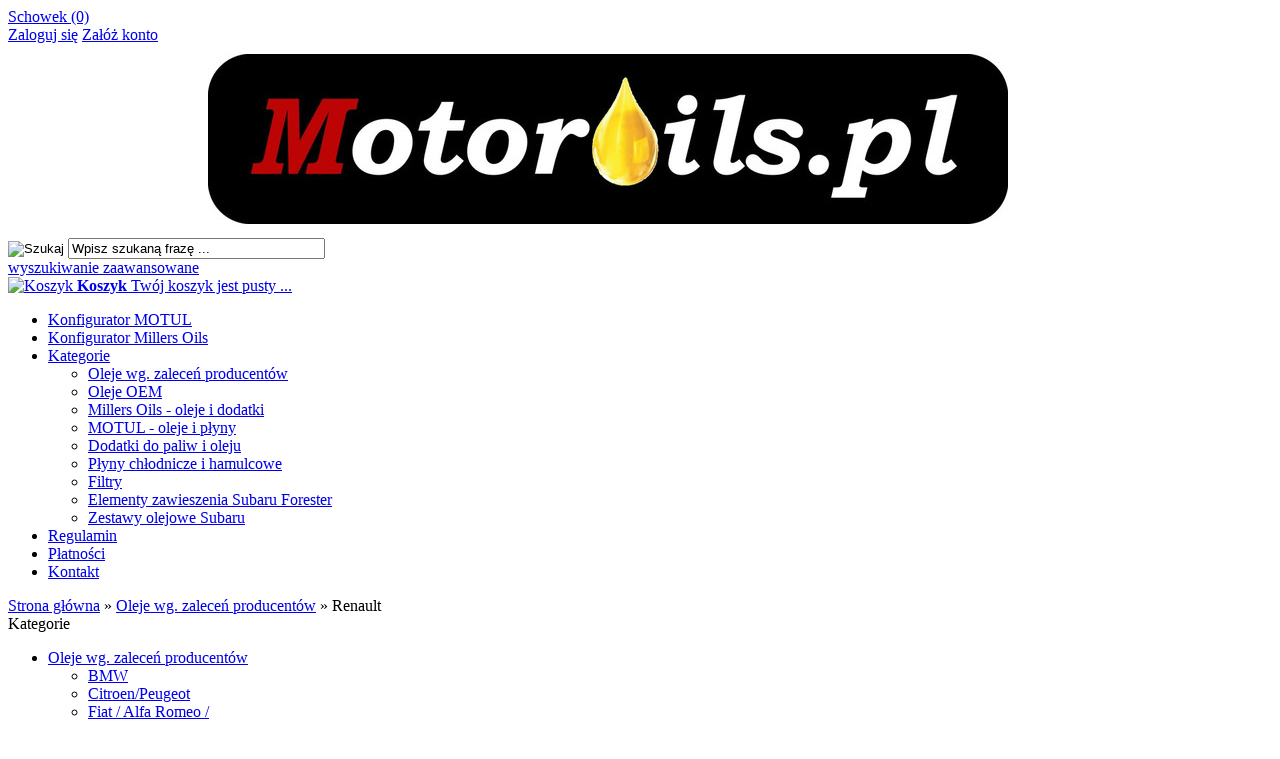

--- FILE ---
content_type: text/html; charset=utf-8
request_url: https://sklep.motoroils.pl/renault-c-67_83.html
body_size: 75861
content:
<!DOCTYPE HTML>
<html lang="pl">
<head>
    <meta charset="utf-8" />
    <title>Renault</title>
    <meta name="keywords" content="Renault" />
    <meta name="description" content="Renault" />
    <meta name="robots" content="index,follow" />  
    
    <meta name="viewport" content="width=device-width, initial-scale=1.0" />
    
    <link href="https://fonts.googleapis.com/css?family=Roboto:400,700&amp;subset=latin,latin-ext" rel="stylesheet" type="text/css" />
    
    

    <base href="https://sklep.motoroils.pl" />	
    <link rel="stylesheet" type="text/css" href="szablony/standardowy.rwd/css/style.php?ncss=style,boxy,moduly,podstrony,listingi," />
    <script src="javascript/jquery.js"></script>
    <script src="javascript/skrypty.php"></script>
    
    
            
    
    
    
    
    
    
    
    
    
    <link rel="canonical" href="https://sklep.motoroils.pl/renault-c-67_83.html" />
    <link rel="next" href="https://sklep.motoroils.pl/renault-c-67_83.html/s=2" />
    <script data-ad-client="ca-pub-5715574262978564" async src="https://pagead2.googlesyndication.com/pagead/js/adsbygoogle.js"></script>
    
    
    
    
    
    
    
    
    
    
    
</head>

<body style="background:#ffffff">




<header id="NaglowekSklepu">

    <div id="GornaNawigacja">
    
        <div class="Strona">
        
            <div id="ZmianaJezyka">
    
                
                              
            </div>
            
                    
            <div id="Schowek">

                <a href="https://sklep.motoroils.pl/schowek.html">Schowek (0)</a>

            </div>  

                   

                                
                    <div id="Logowanie">
                    
                        <a href="https://sklep.motoroils.pl/logowanie.html" rel="nofollow">Zaloguj się</a>
                        <a href="https://sklep.motoroils.pl/rejestracja.html" rel="nofollow">Załóż konto</a>
                        
                    </div>
                    
                                

        </div>
    
    </div>
    
</header>

<div id="Strona">

    <a id="LinkLogo" href="https://sklep.motoroils.pl"><img class="no-lazy" src="sklep/images/logo_sklepu_1200.jpg" width="1200" height="190" alt="Motoroils.pl" /></a>
    
    <div id="SzukanieKoszyk">
    
        <form onsubmit="return sprSzukaj(this,'InSzukaj')" method="post" action="szukaj.html" id="Wyszukiwanie">
        
            <div>
                <input id="ButSzukaj" type="image" src="szablony/standardowy.rwd/obrazki/szablon/szukaj.png" alt="Szukaj" />
                <input id="InSzukaj" type="text" name="szukaj" size="30" value="Wpisz szukaną frazę ..." />
                <input type="hidden" name="postget" value="tak" />
            </div>

            <a href="https://sklep.motoroils.pl/wyszukiwanie-zaawansowane.html">wyszukiwanie zaawansowane</a>
            
            <div class="cl"></div>
                
        </form> 

        <div id="Koszyk">
        
            <a href="https://sklep.motoroils.pl/koszyk.html">
            
                <span><img loading="lazy" src="szablony/standardowy.rwd/obrazki/szablon/koszyk.png" alt="Koszyk" /></span>
                
                <span>
        
                    <strong>Koszyk</strong>
                
                                        
                    Twój koszyk jest pusty ...
                    
                                        
                </span>
                
            </a>
            
        </div>         

        <div class="cl"></div>
    
    </div>
    
    <div id="GorneMenu" class="Rozwiniete">
    
        <ul class="GlowneGorneMenu" role="menubar"><li role="menuitem"><a  href="https://www.motul.com/pl/pl/lubricants" target="_blank">Konfigurator MOTUL</a></li><li role="menuitem"><a  href="http://www.millersoils.co.uk/which-oil" target="_blank">Konfigurator Millers Oils</a></li><li role="menuitem"><a  href="https://sklep.motoroils.pl/kategorie.html" class="AktywnyLinkMenu MenuLinkWszystkieKategorie MenuLinkKategorie PozycjaRozwijanaMenu">Kategorie</a><ul class="MenuRozwijaneKolumny EfektMenu-1 MenuNormalne MenuDrzewoKategorie" id="OknoMenu-2"><li class="LinkiMenu"><a  href="https://sklep.motoroils.pl/oleje-wg-zalecen-producentow-c-67.html">Oleje wg. zaleceń producentów</a></li>
<li class="LinkiMenu"><a  href="https://sklep.motoroils.pl/oleje-oem-c-117.html">Oleje OEM</a></li>
<li class="LinkiMenu"><a  href="https://sklep.motoroils.pl/millers-oils-oleje-i-dodatki-c-23.html">Millers Oils - oleje i dodatki</a></li>
<li class="LinkiMenu"><a  href="https://sklep.motoroils.pl/motul-oleje-i-plyny-c-53.html">MOTUL - oleje i płyny</a></li>
<li class="LinkiMenu"><a  href="https://sklep.motoroils.pl/dodatki-do-paliw-i-oleju-c-107.html">Dodatki do paliw i oleju</a></li>
<li class="LinkiMenu"><a  href="https://sklep.motoroils.pl/plyny-chlodnicze-i-hamulcowe-c-106.html">Płyny chłodnicze i hamulcowe</a></li>
<li class="LinkiMenu"><a  href="https://sklep.motoroils.pl/filtry-c-98.html">Filtry</a></li>
<li class="LinkiMenu"><a  href="https://sklep.motoroils.pl/elementy-zawieszenia-c-66.html">Elementy zawieszenia Subaru Forester</a></li>
<li class="LinkiMenu"><a  href="https://sklep.motoroils.pl/zestawy-olejowe-subaru-c-52.html">Zestawy olejowe Subaru</a></li>
</ul></li><li data-id="3" id="MenuPozycja-3" role="menuitem"><a    href="https://sklep.motoroils.pl/regulamin-pm-11.html">Regulamin</a></li><li data-id="4" id="MenuPozycja-4" role="menuitem"><a    href="https://sklep.motoroils.pl/platnosci-pm-19.html">Płatności</a></li><li data-id="5" id="MenuPozycja-5" role="menuitem"><a  href="https://sklep.motoroils.pl/kontakt-f-1.html">Kontakt</a></li></ul>
        
    </div>
    
    
    <div id="Nawigacja" itemscope itemtype="http://schema.org/BreadcrumbList">
    
        <span itemprop="itemListElement" itemscope itemtype="http://schema.org/ListItem"><a href="https://sklep.motoroils.pl" class="NawigacjaLink" itemprop="item"><span itemprop="name">Strona główna</span></a><meta itemprop="position" content="1" /></span><span class="Nawigacja"> » </span><span itemprop="itemListElement" itemscope itemtype="http://schema.org/ListItem"><a href="https://sklep.motoroils.pl/oleje-wg-zalecen-producentow-c-67.html" class="NawigacjaLink" itemprop="item"><span itemprop="name">Oleje wg. zaleceń producentów</span></a><meta itemprop="position" content="2" /></span><span class="Nawigacja"> » </span><span itemprop="itemListElement" itemscope itemtype="http://schema.org/ListItem" class="OstatniaNawigacja"><span itemprop="name">Renault</span><meta itemprop="position" content="3" /></span>
        
    </div>
    
    
    
    
    <div class="cl"></div>

        <div id="LewaKolumna" style="width:245px">
    
        <div id="LewaKolumnaPrzerwa">
            



<div class="CalyBoxKategorie">

            <div class="BoxNaglowekKategorie">Kategorie</div>
    
    

    <div class="BoxKategorie BoxZawartosc">
        <ul><li><div><a class="Aktywna" href="https://sklep.motoroils.pl/oleje-wg-zalecen-producentow-c-67.html">Oleje wg. zaleceń producentów</a></div><ul><li><div><a href="https://sklep.motoroils.pl/bmw-c-67_79.html">BMW</a></div></li>
<li><div><a href="https://sklep.motoroils.pl/citroen-peugeot-c-67_87.html">Citroen/Peugeot</a></div></li>
<li><div><a href="https://sklep.motoroils.pl/fiat-alfa-romeo-lancia-c-67_68.html">Fiat / Alfa Romeo / Lancia</a></div></li>
<li><div><a href="https://sklep.motoroils.pl/ford-c-67_69.html">Ford</a></div></li>
<li><div><a href="https://sklep.motoroils.pl/mazda-c-67_88.html">Mazda</a></div></li>
<li><div><a href="https://sklep.motoroils.pl/opel-gm-c-67_75.html">Opel (GM)</a></div></li>
<li><div><a class="Aktywna" href="https://sklep.motoroils.pl/renault-c-67_83.html">Renault</a></div><ul><li><div><a href="https://sklep.motoroils.pl/rn17-c-67_83_125.html">RN17</a></div></li>
<li><div><a href="https://sklep.motoroils.pl/rn0700-c-67_83_86.html">RN0700</a></div></li>
<li><div><a href="https://sklep.motoroils.pl/rn0710-c-67_83_85.html">RN0710</a></div></li>
<li><div><a href="https://sklep.motoroils.pl/rn0720-dpf-c-67_83_84.html">RN0720 (DPF)</a></div></li>
</ul></li>
<li><div><a href="https://sklep.motoroils.pl/subaru-c-67_93.html">Subaru</a></div></li>
<li><div><a href="https://sklep.motoroils.pl/volvo-c-67_123.html">VOLVO</a></div></li>
<li><div><a href="https://sklep.motoroils.pl/vw-skoda-seat-audi-c-67_89.html">VW/Skoda/Seat/Audi</a></div></li>
</ul></li>
<li><div><a href="https://sklep.motoroils.pl/oleje-oem-c-117.html">Oleje OEM<small>Oryginalne oleje producentów aut</small></a></div></li>
<li><div><a href="https://sklep.motoroils.pl/millers-oils-oleje-i-dodatki-c-23.html">Millers Oils - oleje i dodatki</a></div></li>
<li><div><a href="https://sklep.motoroils.pl/motul-oleje-i-plyny-c-53.html">MOTUL - oleje i płyny</a></div></li>
<li><div><a href="https://sklep.motoroils.pl/dodatki-do-paliw-i-oleju-c-107.html">Dodatki do paliw i oleju</a></div></li>
<li><div><a href="https://sklep.motoroils.pl/plyny-chlodnicze-i-hamulcowe-c-106.html">Płyny chłodnicze i hamulcowe</a></div></li>
<li><div><a href="https://sklep.motoroils.pl/filtry-c-98.html">Filtry</a></div></li>
<li><div><a href="https://sklep.motoroils.pl/elementy-zawieszenia-c-66.html">Elementy zawieszenia Subaru Forester</a></div></li>
<li><div><a href="https://sklep.motoroils.pl/zestawy-olejowe-subaru-c-52.html">Zestawy olejowe Subaru</a></div></li>
</ul>
    </div>
    
</div>

<div class="CalyBox">
  
    

            <div class="BoxNaglowek">Kontakt</div>
    
    

    <div class="BoxTresc BoxZawartosc">
        <meta itemprop="name" content="Motoroils.pl" /><div style="display:none" itemprop="address" itemscope itemtype="http://schema.org/PostalAddress">
            <meta itemprop="name" content="P.W. MAL-TOM Tomasz Karski" />
            <meta itemprop="streetAddress" content="Sudecka 52 " />
            <meta itemprop="postalCode" content="20-867" />
            <meta itemprop="addressLocality" content="Lublin" />
          </div><ul class="BoxKontakt" itemscope itemtype="http://schema.org/LocalBusiness"><li class="Iko Firma">P.W. MAL-TOM Tomasz Karski<br />
Sudecka 52, 20-867 Lublin<br />
Nr konta: <br />
81 1140 2004 0000 3602 0749 4609<br />NIP: 712-139-19-48<br /></li><li class="Iko Mail"><b>E-mail:</b><a href="https://sklep.motoroils.pl/kontakt-f-1.html"><span itemprop="email">sklep@motoroils.pl</span></a></li><li class="Iko Tel"><b>Telefon</b><a rel="nofollow" href="tel:798906254"><span itemprop="telephone">798 906 254</span></a><br /></li></ul>
    </div>
    
</div>

<div class="CalyBox">
  
    

            <div class="BoxNaglowek">REKLAMA</div>
    
    

    <div class="BoxTresc BoxZawartosc">
        
<script async src="https://pagead2.googlesyndication.com/pagead/js/adsbygoogle.js"></script>

<ins class="adsbygoogle"
     style="display:block"
     data-ad-client="ca-pub-5715574262978564"
     data-ad-slot="9955325906"
     data-ad-format="auto"
     data-full-width-responsive="true"></ins>
<script>
     (adsbygoogle = window.adsbygoogle || []).push({});
</script>

    </div>
    
</div>
        </div>
        
    </div>
        
    <div id="SrodekKolumna">
    
        

        

<h1 class="StrNaglowek">
    <span>Renault</span>  
</h1>






<section class="StrTresc">

    <div class="Listing">
    
        
        
        <div class="OpisListing"  style="display:none">
                        
            
            
            <div class="OpisListingGorny OpisListingGornyBezZdjecia"></div>
            
            <br />
            
        </div>
        
        <div class="cl"></div>
        
        
        
        <div class="Podkategorie" >
        
                        
            <input class="MenuMobilnePodkategorieCheckbox" type="checkbox" id="MenuMobilnePodkategorieCheckbox" style="display:none" />
        
            <label class="PodkategorieMobile" for="MenuMobilnePodkategorieCheckbox" style="display:block" aria-label="Podkategorie">
            
                <span class="PodkategorieRozwin">Podkategorie</span>
                
            </label>
            
                    
            <div class="PodkategoreLista PodkategorieWylaczone">
            
                <strong>Podkategorie</strong><ul  class="KategoriaZdjecie OknaRwd Kol-3"><li class="OknoRwd"><h2 class="PodkategoriaZdjecia"><a href="https://sklep.motoroils.pl/rn17-c-67_83_125.html"><span class="NazwaPodkategoria"><img loading="lazy" src="sklep/images/watermark/94wpx_36fb63b74aba25cc3b961122f0fb2bfa.gif" width="94" height="78"  alt="RN17" title="RN17" /></span><br /><span class="NazwaPodkategoria">RN17</span></a></h2></li><li class="OknoRwd"><h2 class="PodkategoriaZdjecia"><a href="https://sklep.motoroils.pl/rn0700-c-67_83_86.html"><span class="NazwaPodkategoria"><img loading="lazy" src="sklep/images/watermark/94wpx_36fb63b74aba25cc3b961122f0fb2bfa.gif" width="94" height="78"  alt="RN0700" title="RN0700" /></span><br /><span class="NazwaPodkategoria">RN0700</span></a></h2></li><li class="OknoRwd"><h2 class="PodkategoriaZdjecia"><a href="https://sklep.motoroils.pl/rn0710-c-67_83_85.html"><span class="NazwaPodkategoria"><img loading="lazy" src="sklep/images/watermark/94wpx_36fb63b74aba25cc3b961122f0fb2bfa.gif" width="94" height="78"  alt="RN0710" title="RN0710" /></span><br /><span class="NazwaPodkategoria">RN0710</span></a></h2></li><li class="OknoRwd"><h2 class="PodkategoriaZdjecia"><a href="https://sklep.motoroils.pl/rn0720-dpf-c-67_83_84.html"><span class="NazwaPodkategoria"><img loading="lazy" src="sklep/images/watermark/94wpx_36fb63b74aba25cc3b961122f0fb2bfa.gif" width="94" height="78"  alt="RN0720 (DPF)" title="RN0720 (DPF)" /></span><br /><span class="NazwaPodkategoria">RN0720 (DPF)</span></a></h2></li></ul>
                
            </div>

        </div>

        <div class="cl"></div>

        <nav class="ListingNawigacja ListingNawigacjaGora LiniaCala">
        
            
        
            <div class="IndexStron">
            
                <b>Strona</b> <a class="Aktywna" aria-label="Strona: 1" href="https://sklep.motoroils.pl/renault-c-67_83.html">1</a><a aria-label="Strona: 2" href="https://sklep.motoroils.pl/renault-c-67_83.html/s=2">2</a>
                
                <span>ogółem produktów: 26</span>
            
            </div>
            
                        
            
        
            <div class="SposobWyswietlania">
            
                <form id="sposobwyswietlania" class="cmxform" action="/renault-c-67_83.html" method="post">
                
                    <div>
                        <input type="hidden" name="wyswietlanie" id="wyswietlanie" value="" />
                        <span class="Tak" title="W formie okien" onclick="lista(1)"></span>
                        <span  title="W formie wierszy z miniaturkami i opisem" onclick="lista(2)"></span>
                        <span  title="W formie skróconej bez zdjęć" onclick="lista(3)"></span>
                    </div>
                    
                </form>
                
            </div>
            
                        
            <div class="cl"></div>
            
                        
            
            
            <div class="Sortowanie">

                <form id="sposobsortowania" class="cmxform" action="/renault-c-67_83.html" method="post">
                
                    <b>Wyświetlaj wg</b>
                
                    <select name="sortowanie" id="sortowanie">
                        <option value="1" selected="selected">domyślnie malejąco</option>
                        <option value="2" >domyślnie rosnąco</option>                                                              
                        <option value="4" >ceny od najniższej</option>
                        <option value="3" >ceny od najwyższej</option>
                        <option value="6" >nazwy A-Z</option>
                        <option value="5" >nazwy Z-A</option></select>
                
                </form>
            
            </div>
            
            
                        
            
            
            <div class="IloscProdStronie">
            
                <form id="iloscprodstrony" class="cmxform" action="/renault-c-67_83.html" method="post">
                
                    <div>
                        <input type="hidden" name="ilosc_na_stronie" id="ilosc_na_stronie" value="" />
                        <b>Wyników na stronie:</b>
                        <span class="Tak" onclick="str_prod(15)">15</span>
                        <span  onclick="str_prod(30)">30</span>
                        <span  onclick="str_prod(45)">45</span>
                    </div>
                    
                </form>
                
            </div>
            
                        
            <div class="cl"></div>
        
        </nav>
        
                
        

        <div class="ListingFiltry LiniaCala">
        
                        
            <div class="UzyteTagi" style="display:none">
            
                <strong>Wybrane opcje przeglądania</strong>
            
                
                
            </div>
                 
            <div class="FiltryKontenter">
            
                <div class="FiltryTlo">
                
                    <label for="FiltryMobilneCheckbox" id="IkonaZwinieciaFiltry" style="display:none"></label>
                    <div class="TloZwinieciaFiltry" onclick="$('#FiltryMobilneCheckbox').prop('checked', !$('#FiltryMobilneCheckbox').prop('checked'))"></div>

                    <form id="filtr" action="/renault-c-67_83.html" method="post" class="cmxform FormularzFiltry">
                    
                        <div class="Lf">
                            
                            <input type="hidden" name="postget" value="tak" />                
                            <strong class="TytulFiltry">Dodatkowe opcje przeglądania</strong>
                        </div>
                        
                        <div class="cl"></div>

                        <div class="PozycjeFiltryListing">
                    
                            <div class="ZakresCen">
                                <label class="formSpan" for="ceno"><b>Zakres cen od</b></label> <input type="text" size="4" value="" class="ulamek" id="ceno" name="ceno" /> <label class="formSpan" for="cend">do</label> <input type="text" size="4" value="" class="ulamek" name="cend" id="cend" />
                            </div>           

                                            
                        
                            <div class="Multi FiltryProducent"><span class="FiltrNaglowek" tabindex="0" role="button" aria-expanded="false" aria-controls="wybor_producent" arial-label="Filtr - Producent"><b>Producent</b></span><ul class="Wybor" id="wybor_producent" tabindex="-1"><li><input type="checkbox" id="filtr_producent_1" name="producent[1]"  /> <label role="button" tabindex="0" aria-label="Filtr - Producent: Millers Oils" id="label_filtr_producent_1" for="filtr_producent_1"><a data-id="filtr_producent_1">Millers Oils</a></label></li><li><input type="checkbox" id="filtr_producent_5" name="producent[5]"  /> <label role="button" tabindex="0" aria-label="Filtr - Producent: Motul" id="label_filtr_producent_5" for="filtr_producent_5"><a data-id="filtr_producent_5">Motul</a></label></li></ul></div>
                            
                            <div class="Multi FiltryNowosci"><span class="FiltrNaglowek" tabindex="0" role="button" aria-expanded="false" aria-controls="wybor_nowosci" arial-label="Filtr - Tylko nowości"><b>Tylko nowości</b></span><ul class="Wybor" id="wybor_nowosci" tabindex="-1"><li><input type="checkbox" name="nowosci" id="filtr_nowosci" value="tak"  /> <label role="button" tabindex="0" aria-label="Filtr - Tylko nowości: tak" id="label_filtr_nowosci" for="filtr_nowosci"><a data-id="filtr_nowosci">tak</a></label></li></ul></div>
                            
                            <div class="Multi FiltryPromocje"><span class="FiltrNaglowek" tabindex="0" role="button" aria-expanded="false" aria-controls="wybor_promocje" arial-label="Filtr - Tylko promocje"><b>Tylko promocje</b></span><ul class="Wybor" id="wybor_promocje" tabindex="-1"><li><input type="checkbox" name="promocje" id="filtr_promocje" value="tak"  /> <label role="button" tabindex="0" aria-label="Filtr - Tylko promocje: tak" id="label_filtr_promocje" for="filtr_promocje"><a data-id="filtr_promocje">tak</a></label></li></ul></div>
                            
                            
                            
                            
                            
                            
                            
                            

                            <div class="cl"></div> 

                        </div>
                                                
                        <div class="Rg ZastosujUsunFiltry">
                            
                            <input type="submit" class="przycisk" value="Wyświetl produkty" />
                        </div> 

                        <div class="cl"></div>
                        
                    </form>
                    
                </div>
                
            </div>

        </div>
        
                
        
        
        <div id="Porownywanie" style="display:none">
        
            <div class="Lf">
                <strong>Produkty dodane do porównania</strong>
            </div>
            
            <div class="Rg" id="przyciskPorownywania" style="display:none">
                <span id="oknoPorownywarki" class="przycisk oknoAjax">Porównaj wybrane produkty</span>
            </div> 

            <div class="cl"></div>        

            <div id="ListaProduktowPorownanie">
            
                
            
            </div>
            
        </div>
        
        

        <div class="OknaRwd Kol-3 KolMobile-1 ListingOknaKontener" itemscope itemtype="https://schema.org/CollectionPage"><div id="prd-332-442" class="Okno OknoRwd" itemprop="itemListElement" itemscope itemtype="https://schema.org/ListItem"><meta itemprop="position" content="1"><div class="AnimacjaZobacz ElementListingRamka" itemprop="item" itemscope itemtype="https://schema.org/Product"><meta itemprop="name" content="Millers Oils EE Performance 5w40 1L"><link itemprop="url" href="https://sklep.motoroils.pl/millers-oils-ee-performance-5w40-1l-p-442.html"><link itemprop="image" href="https://sklep.motoroils.pl/sklep/images/8208-1L MILLERS OILS EE PERFORMANCE 5w40 1L.jpg"><div itemprop="offers" itemscope itemtype="https://schema.org/Offer">  <meta itemprop="priceCurrency" content="PLN">  <meta itemprop="price" content="55.00">  <link itemprop="availability" href="https://schema.org/InStock"></div><div class="Zobacz"><strong><a href="https://sklep.motoroils.pl/millers-oils-ee-performance-5w40-1l-p-442.html" title="Millers Oils EE Performance 5w40 1L">zobacz szczegóły</a></strong></div><div class="Foto"><a class="Zoom" href="https://sklep.motoroils.pl/millers-oils-ee-performance-5w40-1l-p-442.html"><img loading="lazy" src="sklep/images/watermark/96wpx_38db3287d0e96d9af84f64d41de9e009.jpg" width="96" height="117" id="fot_1032_442" class="Zdjecie Reload" alt="Millers Oils EE Performance 5w40 1L" title="Millers Oils EE Performance 5w40 1L" /></a></div><div class="ProdCena"><h3><a href="https://sklep.motoroils.pl/millers-oils-ee-performance-5w40-1l-p-442.html" title="Millers Oils EE Performance 5w40 1L">Millers Oils EE Performance 5w40 1L</a></h3><div class="ProduktCena"><span class="CenaPromocyjna"><em class="CenaPoprzednia">63,32 zł</em><span class="CenaAktualna">55,00 zł</span></span></div><ul class="ListaOpisowa"><li>Producent: <b><a href="https://sklep.motoroils.pl/millers-oils-m-1.html">Millers Oils</a></b></li><li>Dostępność: <b> Dostępność - 3 dni</b></li></ul></div><div class="ZakupKontener"><div class="PorownajSchowek"><span onclick="Porownaj(442,'wl')" id="id442" class="Porownaj ToolTip" title="dodaj do porównania">dodaj do porównania</span><div class="cl"></div><span onclick="DoSchowka(442)" class="Schowek ToolTip" title="dodaj do schowka">dodaj do schowka</span></div><div class="Zakup"><input type="number" id="ilosc_1032_442" value="1" class="InputIlosc" lang="en_EN" pattern="[0-9]+([\.][0-9]+)?" step="1" min="1" onchange="SprIlosc(this,0,1,'1032_442','0')" name="ilosc" aria-label="Ilość" /><em>szt.</em> <span class="DoKoszyka ToolTip" role="button" tabindex="0" onclick="return DoKoszyka('1032_442','dodaj',0,1)" aria-label="Dodaj do koszyka Millers Oils EE Performance 5w40 1L" title="Dodaj do koszyka Millers Oils EE Performance 5w40 1L">Do koszyka</span></div></div></div></div><div id="prd-250-441" class="Okno OknoRwd" itemprop="itemListElement" itemscope itemtype="https://schema.org/ListItem"><meta itemprop="position" content="2"><div class="AnimacjaZobacz ElementListingRamka" itemprop="item" itemscope itemtype="https://schema.org/Product"><meta itemprop="name" content="Millers Oils EE Performance 5w40 5L"><link itemprop="url" href="https://sklep.motoroils.pl/millers-oils-ee-performance-5w40-5l-p-441.html"><link itemprop="image" href="https://sklep.motoroils.pl/sklep/images/8208-5L EE PERFORMANCE 5w40.jpg"><div itemprop="offers" itemscope itemtype="https://schema.org/Offer">  <meta itemprop="priceCurrency" content="PLN">  <meta itemprop="price" content="248.00">  <link itemprop="availability" href="https://schema.org/InStock"></div><div class="Zobacz"><strong><a href="https://sklep.motoroils.pl/millers-oils-ee-performance-5w40-5l-p-441.html" title="Millers Oils EE Performance 5w40 5L">zobacz szczegóły</a></strong></div><div class="Foto"><a class="Zoom" href="https://sklep.motoroils.pl/millers-oils-ee-performance-5w40-5l-p-441.html"><img loading="lazy" src="sklep/images/watermark/96wpx_c110fce1e4aed6419f55ddedb9d35735.jpg" width="96" height="117" id="fot_78569_441" class="Zdjecie Reload" alt="Millers Oils EE Performance 5w40 5L" title="Millers Oils EE Performance 5w40 5L" /></a></div><div class="ProdCena"><h3><a href="https://sklep.motoroils.pl/millers-oils-ee-performance-5w40-5l-p-441.html" title="Millers Oils EE Performance 5w40 5L">Millers Oils EE Performance 5w40 5L</a></h3><div class="ProduktCena"><span class="CenaPromocyjna"><em class="CenaPoprzednia">281,80 zł</em><span class="CenaAktualna">248,00 zł</span></span></div><ul class="ListaOpisowa"><li>Producent: <b><a href="https://sklep.motoroils.pl/millers-oils-m-1.html">Millers Oils</a></b></li><li>Dostępność: <b> Dostępność - 3 dni</b></li></ul></div><div class="ZakupKontener"><div class="PorownajSchowek"><span onclick="Porownaj(441,'wl')" id="id441" class="Porownaj ToolTip" title="dodaj do porównania">dodaj do porównania</span><div class="cl"></div><span onclick="DoSchowka(441)" class="Schowek ToolTip" title="dodaj do schowka">dodaj do schowka</span></div><div class="Zakup"><input type="number" id="ilosc_78569_441" value="1" class="InputIlosc" lang="en_EN" pattern="[0-9]+([\.][0-9]+)?" step="1" min="1" onchange="SprIlosc(this,0,1,'78569_441','0')" name="ilosc" aria-label="Ilość" /><em>szt.</em> <span class="DoKoszyka ToolTip" role="button" tabindex="0" onclick="return DoKoszyka('78569_441','dodaj',0,1)" aria-label="Dodaj do koszyka Millers Oils EE Performance 5w40 5L" title="Dodaj do koszyka Millers Oils EE Performance 5w40 5L">Do koszyka</span></div></div></div></div><div id="prd-965-436" class="Okno OknoRwd" itemprop="itemListElement" itemscope itemtype="https://schema.org/ListItem"><meta itemprop="position" content="3"><div class="AnimacjaZobacz ElementListingRamka" itemprop="item" itemscope itemtype="https://schema.org/Product"><meta itemprop="name" content="Millers Oils XF Premium C4 5w30 1L"><link itemprop="url" href="https://sklep.motoroils.pl/millers-oils-xf-premium-c4-5w30-1l-p-436.html"><link itemprop="image" href="https://sklep.motoroils.pl/sklep/images/XF_Premium_C4_5w30.jpg"><div itemprop="offers" itemscope itemtype="https://schema.org/Offer">  <meta itemprop="priceCurrency" content="PLN">  <meta itemprop="price" content="52.00">  <link itemprop="availability" href="https://schema.org/InStock"></div><div class="Zobacz"><strong><a href="https://sklep.motoroils.pl/millers-oils-xf-premium-c4-5w30-1l-p-436.html" title="Millers Oils XF Premium C4 5w30 1L">zobacz szczegóły</a></strong></div><div class="Foto"><a class="Zoom" href="https://sklep.motoroils.pl/millers-oils-xf-premium-c4-5w30-1l-p-436.html"><img loading="lazy" src="sklep/images/watermark/96wpx_c0f35eb1cbe6b2121c880324c96a82e0.jpg" width="96" height="117" id="fot_91557_436" class="Zdjecie Reload" alt="Millers Oils XF Premium C4 5w30 1L" title="Millers Oils XF Premium C4 5w30 1L" /></a></div><div class="ProdCena"><h3><a href="https://sklep.motoroils.pl/millers-oils-xf-premium-c4-5w30-1l-p-436.html" title="Millers Oils XF Premium C4 5w30 1L">Millers Oils XF Premium C4 5w30 1L</a></h3><div class="ProduktCena"><span class="CenaPromocyjna"><em class="CenaPoprzednia">58,88 zł</em><span class="CenaAktualna">52,00 zł</span></span></div><ul class="ListaOpisowa"><li>Producent: <b><a href="https://sklep.motoroils.pl/millers-oils-m-1.html">Millers Oils</a></b></li><li>Dostępność: <b> Dostępność - 3 dni</b></li></ul></div><div class="ZakupKontener"><div class="PorownajSchowek"><span onclick="Porownaj(436,'wl')" id="id436" class="Porownaj ToolTip" title="dodaj do porównania">dodaj do porównania</span><div class="cl"></div><span onclick="DoSchowka(436)" class="Schowek ToolTip" title="dodaj do schowka">dodaj do schowka</span></div><div class="Zakup"><input type="number" id="ilosc_91557_436" value="1" class="InputIlosc" lang="en_EN" pattern="[0-9]+([\.][0-9]+)?" step="1" min="1" onchange="SprIlosc(this,0,1,'91557_436','0')" name="ilosc" aria-label="Ilość" /><em>szt.</em> <span class="DoKoszyka ToolTip" role="button" tabindex="0" onclick="return DoKoszyka('91557_436','dodaj',0,1)" aria-label="Dodaj do koszyka Millers Oils XF Premium C4 5w30 1L" title="Dodaj do koszyka Millers Oils XF Premium C4 5w30 1L">Do koszyka</span></div></div></div></div><div id="prd-551-435" class="Okno OknoRwd" itemprop="itemListElement" itemscope itemtype="https://schema.org/ListItem"><meta itemprop="position" content="4"><div class="AnimacjaZobacz ElementListingRamka" itemprop="item" itemscope itemtype="https://schema.org/Product"><meta itemprop="name" content="Millers Oils XF Premium C4 5w30 5L"><link itemprop="url" href="https://sklep.motoroils.pl/millers-oils-xf-premium-c4-5w30-5l-p-435.html"><link itemprop="image" href="https://sklep.motoroils.pl/sklep/images/XF_Premium_C4_5w30.jpg"><div itemprop="offers" itemscope itemtype="https://schema.org/Offer">  <meta itemprop="priceCurrency" content="PLN">  <meta itemprop="price" content="228.00">  <link itemprop="availability" href="https://schema.org/InStock"></div><div class="Zobacz"><strong><a href="https://sklep.motoroils.pl/millers-oils-xf-premium-c4-5w30-5l-p-435.html" title="Millers Oils XF Premium C4 5w30 5L">zobacz szczegóły</a></strong></div><div class="Foto"><a class="Zoom" href="https://sklep.motoroils.pl/millers-oils-xf-premium-c4-5w30-5l-p-435.html"><img loading="lazy" src="sklep/images/watermark/96wpx_c0f35eb1cbe6b2121c880324c96a82e0.jpg" width="96" height="117" id="fot_80440_435" class="Zdjecie Reload" alt="Millers Oils XF Premium C4 5w30 5L" title="Millers Oils XF Premium C4 5w30 5L" /></a></div><div class="ProdCena"><h3><a href="https://sklep.motoroils.pl/millers-oils-xf-premium-c4-5w30-5l-p-435.html" title="Millers Oils XF Premium C4 5w30 5L">Millers Oils XF Premium C4 5w30 5L</a></h3><div class="ProduktCena"><span class="CenaPromocyjna"><em class="CenaPoprzednia">259,65 zł</em><span class="CenaAktualna">228,00 zł</span></span></div><ul class="ListaOpisowa"><li>Producent: <b><a href="https://sklep.motoroils.pl/millers-oils-m-1.html">Millers Oils</a></b></li><li>Dostępność: <b> Dostępność - 3 dni</b></li></ul></div><div class="ZakupKontener"><div class="PorownajSchowek"><span onclick="Porownaj(435,'wl')" id="id435" class="Porownaj ToolTip" title="dodaj do porównania">dodaj do porównania</span><div class="cl"></div><span onclick="DoSchowka(435)" class="Schowek ToolTip" title="dodaj do schowka">dodaj do schowka</span></div><div class="Zakup"><input type="number" id="ilosc_80440_435" value="1" class="InputIlosc" lang="en_EN" pattern="[0-9]+([\.][0-9]+)?" step="1" min="1" onchange="SprIlosc(this,0,1,'80440_435','0')" name="ilosc" aria-label="Ilość" /><em>szt.</em> <span class="DoKoszyka ToolTip" role="button" tabindex="0" onclick="return DoKoszyka('80440_435','dodaj',0,1)" aria-label="Dodaj do koszyka Millers Oils XF Premium C4 5w30 5L" title="Dodaj do koszyka Millers Oils XF Premium C4 5w30 5L">Do koszyka</span></div></div></div></div><div id="prd-269-425" class="Okno OknoRwd" itemprop="itemListElement" itemscope itemtype="https://schema.org/ListItem"><meta itemprop="position" content="5"><div class="AnimacjaZobacz ElementListingRamka" itemprop="item" itemscope itemtype="https://schema.org/Product"><meta itemprop="name" content="Millers Oils XF PREMIUM C3 RN 5w30 - 1L"><link itemprop="url" href="https://sklep.motoroils.pl/millers-oils-xf-premium-c3-rn-5w30-1l-p-425.html"><link itemprop="image" href="https://sklep.motoroils.pl/sklep/images/Millers_XF_Premium_C3_RN17_5w30.jpg"><div itemprop="offers" itemscope itemtype="https://schema.org/Offer">  <meta itemprop="priceCurrency" content="PLN">  <meta itemprop="price" content="45.00">  <link itemprop="availability" href="https://schema.org/InStock"></div><div class="Zobacz"><strong><a href="https://sklep.motoroils.pl/millers-oils-xf-premium-c3-rn-5w30-1l-p-425.html" title="Millers Oils XF PREMIUM C3 RN 5w30 - 1L">zobacz szczegóły</a></strong></div><div class="Foto"><a class="Zoom" href="https://sklep.motoroils.pl/millers-oils-xf-premium-c3-rn-5w30-1l-p-425.html"><img loading="lazy" src="sklep/images/watermark/96wpx_82c56ae6fe9eed628632b8cc07d38fe1.jpg" width="96" height="117" id="fot_34016_425" class="Zdjecie Reload" alt="Millers Oils XF PREMIUM C3 RN 5w30 - 1L" title="Millers Oils XF PREMIUM C3 RN 5w30 - 1L" /></a></div><div class="ProdCena"><h3><a href="https://sklep.motoroils.pl/millers-oils-xf-premium-c3-rn-5w30-1l-p-425.html" title="Millers Oils XF PREMIUM C3 RN 5w30 - 1L">Millers Oils XF PREMIUM C3 RN 5w30 - 1L</a></h3><div class="ProduktCena"><span class="CenaPromocyjna"><em class="CenaPoprzednia">51,19 zł</em><span class="CenaAktualna">45,00 zł</span></span></div><ul class="ListaOpisowa"><li>Producent: <b><a href="https://sklep.motoroils.pl/millers-oils-m-1.html">Millers Oils</a></b></li><li>Dostępność: <b> Dostępność - 3 dni</b></li></ul></div><div class="ZakupKontener"><div class="PorownajSchowek"><span onclick="Porownaj(425,'wl')" id="id425" class="Porownaj ToolTip" title="dodaj do porównania">dodaj do porównania</span><div class="cl"></div><span onclick="DoSchowka(425)" class="Schowek ToolTip" title="dodaj do schowka">dodaj do schowka</span></div><div class="Zakup"><input type="number" id="ilosc_34016_425" value="1" class="InputIlosc" lang="en_EN" pattern="[0-9]+([\.][0-9]+)?" step="1" min="1" onchange="SprIlosc(this,0,1,'34016_425','0')" name="ilosc" aria-label="Ilość" /><em>szt.</em> <span class="DoKoszyka ToolTip" role="button" tabindex="0" onclick="return DoKoszyka('34016_425','dodaj',0,1)" aria-label="Dodaj do koszyka Millers Oils XF PREMIUM C3 RN 5w30 - 1L" title="Dodaj do koszyka Millers Oils XF PREMIUM C3 RN 5w30 - 1L">Do koszyka</span></div></div></div></div><div id="prd-411-424" class="Okno OknoRwd" itemprop="itemListElement" itemscope itemtype="https://schema.org/ListItem"><meta itemprop="position" content="6"><div class="AnimacjaZobacz ElementListingRamka" itemprop="item" itemscope itemtype="https://schema.org/Product"><meta itemprop="name" content="Millers Oils XF PREMIUM C3 RN 5w30 - 5L"><link itemprop="url" href="https://sklep.motoroils.pl/millers-oils-xf-premium-c3-rn-5w30-5l-p-424.html"><link itemprop="image" href="https://sklep.motoroils.pl/sklep/images/Millers_XF_Premium_C3_RN17_5w30.jpg"><div itemprop="offers" itemscope itemtype="https://schema.org/Offer">  <meta itemprop="priceCurrency" content="PLN">  <meta itemprop="price" content="197.00">  <link itemprop="availability" href="https://schema.org/InStock"></div><div class="Zobacz"><strong><a href="https://sklep.motoroils.pl/millers-oils-xf-premium-c3-rn-5w30-5l-p-424.html" title="Millers Oils XF PREMIUM C3 RN 5w30 - 5L">zobacz szczegóły</a></strong></div><div class="Foto"><a class="Zoom" href="https://sklep.motoroils.pl/millers-oils-xf-premium-c3-rn-5w30-5l-p-424.html"><img loading="lazy" src="sklep/images/watermark/96wpx_82c56ae6fe9eed628632b8cc07d38fe1.jpg" width="96" height="117" id="fot_34585_424" class="Zdjecie Reload" alt="Millers Oils XF PREMIUM C3 RN 5w30 - 5L" title="Millers Oils XF PREMIUM C3 RN 5w30 - 5L" /></a></div><div class="ProdCena"><h3><a href="https://sklep.motoroils.pl/millers-oils-xf-premium-c3-rn-5w30-5l-p-424.html" title="Millers Oils XF PREMIUM C3 RN 5w30 - 5L">Millers Oils XF PREMIUM C3 RN 5w30 - 5L</a></h3><div class="ProduktCena"><span class="CenaPromocyjna"><em class="CenaPoprzednia">224,33 zł</em><span class="CenaAktualna">197,00 zł</span></span></div><ul class="ListaOpisowa"><li>Producent: <b><a href="https://sklep.motoroils.pl/millers-oils-m-1.html">Millers Oils</a></b></li><li>Dostępność: <b> Dostępność - 3 dni</b></li></ul></div><div class="ZakupKontener"><div class="PorownajSchowek"><span onclick="Porownaj(424,'wl')" id="id424" class="Porownaj ToolTip" title="dodaj do porównania">dodaj do porównania</span><div class="cl"></div><span onclick="DoSchowka(424)" class="Schowek ToolTip" title="dodaj do schowka">dodaj do schowka</span></div><div class="Zakup"><input type="number" id="ilosc_34585_424" value="1" class="InputIlosc" lang="en_EN" pattern="[0-9]+([\.][0-9]+)?" step="1" min="1" onchange="SprIlosc(this,0,1,'34585_424','0')" name="ilosc" aria-label="Ilość" /><em>szt.</em> <span class="DoKoszyka ToolTip" role="button" tabindex="0" onclick="return DoKoszyka('34585_424','dodaj',0,1)" aria-label="Dodaj do koszyka Millers Oils XF PREMIUM C3 RN 5w30 - 5L" title="Dodaj do koszyka Millers Oils XF PREMIUM C3 RN 5w30 - 5L">Do koszyka</span></div></div></div></div><div id="prd-587-423" class="Okno OknoRwd" itemprop="itemListElement" itemscope itemtype="https://schema.org/ListItem"><meta itemprop="position" content="7"><div class="AnimacjaZobacz ElementListingRamka" itemprop="item" itemscope itemtype="https://schema.org/Product"><meta itemprop="name" content="8100 X-Cess Gen2 5w40 1L"><link itemprop="url" href="https://sklep.motoroils.pl/8100-x-cess-gen2-5w40-1l-p-423.html"><link itemprop="image" href="https://sklep.motoroils.pl/sklep/images/Motul_109774_8100_X-CESS_GEN2_5W-40_1L.png"><div itemprop="offers" itemscope itemtype="https://schema.org/Offer">  <meta itemprop="priceCurrency" content="PLN">  <meta itemprop="price" content="42.00">  <link itemprop="availability" href="https://schema.org/InStock"></div><div class="Zobacz"><strong><a href="https://sklep.motoroils.pl/8100-x-cess-gen2-5w40-1l-p-423.html" title="8100 X-Cess Gen2 5w40 1L">zobacz szczegóły</a></strong></div><div class="Foto"><a class="Zoom" href="https://sklep.motoroils.pl/8100-x-cess-gen2-5w40-1l-p-423.html"><img loading="lazy" src="sklep/images/watermark/96wpx_70b943886320a4b51bd675d6ac201e31.png" width="96" height="117" id="fot_71421_423" class="Zdjecie Reload" alt="8100 X-Cess Gen2 5w40 1L" title="8100 X-Cess Gen2 5w40 1L" /></a></div><div class="ProdCena"><h3><a href="https://sklep.motoroils.pl/8100-x-cess-gen2-5w40-1l-p-423.html" title="8100 X-Cess Gen2 5w40 1L">8100 X-Cess Gen2 5w40 1L</a></h3><div class="ProduktCena"><span class="CenaPromocyjna"><em class="CenaPoprzednia">53,00 zł</em><span class="CenaAktualna">42,00 zł</span></span></div><ul class="ListaOpisowa"><li>Producent: <b><a href="https://sklep.motoroils.pl/motul-m-5.html">Motul</a></b></li></ul></div><div class="ZakupKontener"><div class="PorownajSchowek"><span onclick="Porownaj(423,'wl')" id="id423" class="Porownaj ToolTip" title="dodaj do porównania">dodaj do porównania</span><div class="cl"></div><span onclick="DoSchowka(423)" class="Schowek ToolTip" title="dodaj do schowka">dodaj do schowka</span></div><div class="Zakup"><input type="number" id="ilosc_71421_423" value="1" class="InputIlosc" lang="en_EN" pattern="[0-9]+([\.][0-9]+)?" step="1" min="1" onchange="SprIlosc(this,0,1,'71421_423','0')" name="ilosc" aria-label="Ilość" /><em>szt.</em> <span class="DoKoszyka ToolTip" role="button" tabindex="0" onclick="return DoKoszyka('71421_423','dodaj',0,1)" aria-label="Dodaj do koszyka 8100 X-Cess Gen2 5w40 1L" title="Dodaj do koszyka 8100 X-Cess Gen2 5w40 1L">Do koszyka</span></div></div></div></div><div id="prd-731-422" class="Okno OknoRwd" itemprop="itemListElement" itemscope itemtype="https://schema.org/ListItem"><meta itemprop="position" content="8"><div class="AnimacjaZobacz ElementListingRamka" itemprop="item" itemscope itemtype="https://schema.org/Product"><meta itemprop="name" content="8100 X-Cess Gen2 5w40 5L"><link itemprop="url" href="https://sklep.motoroils.pl/8100-x-cess-gen2-5w40-5l-p-422.html"><link itemprop="image" href="https://sklep.motoroils.pl/sklep/images/Motul_109774_8100_X-CESS_GEN2_5W-40_1L.png"><div itemprop="offers" itemscope itemtype="https://schema.org/Offer">  <meta itemprop="priceCurrency" content="PLN">  <meta itemprop="price" content="177.00">  <link itemprop="availability" href="https://schema.org/InStock"></div><div class="Zobacz"><strong><a href="https://sklep.motoroils.pl/8100-x-cess-gen2-5w40-5l-p-422.html" title="8100 X-Cess Gen2 5w40 5L">zobacz szczegóły</a></strong></div><div class="Foto"><a class="Zoom" href="https://sklep.motoroils.pl/8100-x-cess-gen2-5w40-5l-p-422.html"><img loading="lazy" src="sklep/images/watermark/96wpx_70b943886320a4b51bd675d6ac201e31.png" width="96" height="117" id="fot_21195_422" class="Zdjecie Reload" alt="8100 X-Cess Gen2 5w40 5L" title="8100 X-Cess Gen2 5w40 5L" /></a></div><div class="ProdCena"><h3><a href="https://sklep.motoroils.pl/8100-x-cess-gen2-5w40-5l-p-422.html" title="8100 X-Cess Gen2 5w40 5L">8100 X-Cess Gen2 5w40 5L</a></h3><div class="ProduktCena"><span class="CenaPromocyjna"><em class="CenaPoprzednia">205,37 zł</em><span class="CenaAktualna">177,00 zł</span></span></div><ul class="ListaOpisowa"><li>Producent: <b><a href="https://sklep.motoroils.pl/motul-m-5.html">Motul</a></b></li></ul></div><div class="ZakupKontener"><div class="PorownajSchowek"><span onclick="Porownaj(422,'wl')" id="id422" class="Porownaj ToolTip" title="dodaj do porównania">dodaj do porównania</span><div class="cl"></div><span onclick="DoSchowka(422)" class="Schowek ToolTip" title="dodaj do schowka">dodaj do schowka</span></div><div class="Zakup"><input type="number" id="ilosc_21195_422" value="1" class="InputIlosc" lang="en_EN" pattern="[0-9]+([\.][0-9]+)?" step="1" min="1" onchange="SprIlosc(this,0,1,'21195_422','0')" name="ilosc" aria-label="Ilość" /><em>szt.</em> <span class="DoKoszyka ToolTip" role="button" tabindex="0" onclick="return DoKoszyka('21195_422','dodaj',0,1)" aria-label="Dodaj do koszyka 8100 X-Cess Gen2 5w40 5L" title="Dodaj do koszyka 8100 X-Cess Gen2 5w40 5L">Do koszyka</span></div></div></div></div><div id="prd-737-417" class="Okno OknoRwd" itemprop="itemListElement" itemscope itemtype="https://schema.org/ListItem"><meta itemprop="position" content="9"><div class="AnimacjaZobacz ElementListingRamka" itemprop="item" itemscope itemtype="https://schema.org/Product"><meta itemprop="name" content="Millers Oils EE Performance C3 5w40 - 1L"><link itemprop="url" href="https://sklep.motoroils.pl/millers-oils-ee-performance-c3-5w40-1l-p-417.html"><link itemprop="image" href="https://sklep.motoroils.pl/sklep/images/7806-1L MILLERS OILS EE PERFORMANCE C3 5w40 1L.jpg"><div itemprop="offers" itemscope itemtype="https://schema.org/Offer">  <meta itemprop="priceCurrency" content="PLN">  <meta itemprop="price" content="55.00">  <link itemprop="availability" href="https://schema.org/InStock"></div><div class="Zobacz"><strong><a href="https://sklep.motoroils.pl/millers-oils-ee-performance-c3-5w40-1l-p-417.html" title="Millers Oils EE Performance C3 5w40 - 1L">zobacz szczegóły</a></strong></div><div class="Foto"><a class="Zoom" href="https://sklep.motoroils.pl/millers-oils-ee-performance-c3-5w40-1l-p-417.html"><img loading="lazy" src="sklep/images/watermark/96wpx_627f7155b8d72c0bdf1cf4cfe7372e3d.jpg" width="96" height="117" id="fot_72226_417" class="Zdjecie Reload" alt="Millers Oils EE Performance C3 5w40 - 1L" title="Millers Oils EE Performance C3 5w40 - 1L" /></a></div><div class="ProdCena"><h3><a href="https://sklep.motoroils.pl/millers-oils-ee-performance-c3-5w40-1l-p-417.html" title="Millers Oils EE Performance C3 5w40 - 1L">Millers Oils EE Performance C3 5w40 - 1L</a></h3><div class="ProduktCena"><span class="CenaPromocyjna"><em class="CenaPoprzednia">63,48 zł</em><span class="CenaAktualna">55,00 zł</span></span></div><ul class="ListaOpisowa"><li>Producent: <b><a href="https://sklep.motoroils.pl/millers-oils-m-1.html">Millers Oils</a></b></li></ul></div><div class="ZakupKontener"><div class="PorownajSchowek"><span onclick="Porownaj(417,'wl')" id="id417" class="Porownaj ToolTip" title="dodaj do porównania">dodaj do porównania</span><div class="cl"></div><span onclick="DoSchowka(417)" class="Schowek ToolTip" title="dodaj do schowka">dodaj do schowka</span></div><div class="Zakup"><input type="number" id="ilosc_72226_417" value="1" class="InputIlosc" lang="en_EN" pattern="[0-9]+([\.][0-9]+)?" step="1" min="1" onchange="SprIlosc(this,0,1,'72226_417','0')" name="ilosc" aria-label="Ilość" /><em>szt.</em> <span class="DoKoszyka ToolTip" role="button" tabindex="0" onclick="return DoKoszyka('72226_417','dodaj',0,1)" aria-label="Dodaj do koszyka Millers Oils EE Performance C3 5w40 - 1L" title="Dodaj do koszyka Millers Oils EE Performance C3 5w40 - 1L">Do koszyka</span></div></div></div></div><div id="prd-619-416" class="Okno OknoRwd" itemprop="itemListElement" itemscope itemtype="https://schema.org/ListItem"><meta itemprop="position" content="10"><div class="AnimacjaZobacz ElementListingRamka" itemprop="item" itemscope itemtype="https://schema.org/Product"><meta itemprop="name" content="Millers Oils EE Performance C3 5w40 - 5L"><link itemprop="url" href="https://sklep.motoroils.pl/millers-oils-ee-performance-c3-5w40-5l-p-416.html"><link itemprop="image" href="https://sklep.motoroils.pl/sklep/images/7806-5L MILLERS OILS EE PERFORMANCE C3 5w40 5L.jpg"><div itemprop="offers" itemscope itemtype="https://schema.org/Offer">  <meta itemprop="priceCurrency" content="PLN">  <meta itemprop="price" content="248.00">  <link itemprop="availability" href="https://schema.org/InStock"></div><div class="Zobacz"><strong><a href="https://sklep.motoroils.pl/millers-oils-ee-performance-c3-5w40-5l-p-416.html" title="Millers Oils EE Performance C3 5w40 - 5L">zobacz szczegóły</a></strong></div><div class="Foto"><a class="Zoom" href="https://sklep.motoroils.pl/millers-oils-ee-performance-c3-5w40-5l-p-416.html"><img loading="lazy" src="sklep/images/watermark/96wpx_a6636e940b918f368deb412675a0f203.jpg" width="96" height="117" id="fot_65584_416" class="Zdjecie Reload" alt="Millers Oils EE Performance C3 5w40 - 5L" title="Millers Oils EE Performance C3 5w40 - 5L" /></a></div><div class="ProdCena"><h3><a href="https://sklep.motoroils.pl/millers-oils-ee-performance-c3-5w40-5l-p-416.html" title="Millers Oils EE Performance C3 5w40 - 5L">Millers Oils EE Performance C3 5w40 - 5L</a></h3><div class="ProduktCena"><span class="CenaPromocyjna"><em class="CenaPoprzednia">282,61 zł</em><span class="CenaAktualna">248,00 zł</span></span></div><ul class="ListaOpisowa"><li>Producent: <b><a href="https://sklep.motoroils.pl/millers-oils-m-1.html">Millers Oils</a></b></li></ul></div><div class="ZakupKontener"><div class="PorownajSchowek"><span onclick="Porownaj(416,'wl')" id="id416" class="Porownaj ToolTip" title="dodaj do porównania">dodaj do porównania</span><div class="cl"></div><span onclick="DoSchowka(416)" class="Schowek ToolTip" title="dodaj do schowka">dodaj do schowka</span></div><div class="Zakup"><input type="number" id="ilosc_65584_416" value="1" class="InputIlosc" lang="en_EN" pattern="[0-9]+([\.][0-9]+)?" step="1" min="1" onchange="SprIlosc(this,0,1,'65584_416','0')" name="ilosc" aria-label="Ilość" /><em>szt.</em> <span class="DoKoszyka ToolTip" role="button" tabindex="0" onclick="return DoKoszyka('65584_416','dodaj',0,1)" aria-label="Dodaj do koszyka Millers Oils EE Performance C3 5w40 - 5L" title="Dodaj do koszyka Millers Oils EE Performance C3 5w40 - 5L">Do koszyka</span></div></div></div></div><div id="prd-185-415" class="Okno OknoRwd" itemprop="itemListElement" itemscope itemtype="https://schema.org/ListItem"><meta itemprop="position" content="11"><div class="AnimacjaZobacz ElementListingRamka" itemprop="item" itemscope itemtype="https://schema.org/Product"><meta itemprop="name" content="Millers Oils EE Performance Eco 5w30 - 1L"><link itemprop="url" href="https://sklep.motoroils.pl/millers-oils-ee-performance-eco-5w30-1l-p-415.html"><link itemprop="image" href="https://sklep.motoroils.pl/sklep/images/7706-1L MILLERS OILS EE PERFORMANCE ECO 5w30 1L.jpg"><div itemprop="offers" itemscope itemtype="https://schema.org/Offer">  <meta itemprop="priceCurrency" content="PLN">  <meta itemprop="price" content="51.00">  <link itemprop="availability" href="https://schema.org/InStock"></div><div class="Zobacz"><strong><a href="https://sklep.motoroils.pl/millers-oils-ee-performance-eco-5w30-1l-p-415.html" title="Millers Oils EE Performance Eco 5w30 - 1L">zobacz szczegóły</a></strong></div><div class="Foto"><a class="Zoom" href="https://sklep.motoroils.pl/millers-oils-ee-performance-eco-5w30-1l-p-415.html"><img loading="lazy" src="sklep/images/watermark/96wpx_738a603736fa202c6042c9ac6610f576.jpg" width="96" height="117" id="fot_74628_415" class="Zdjecie Reload" alt="Millers Oils EE Performance Eco 5w30 - 1L" title="Millers Oils EE Performance Eco 5w30 - 1L" /></a></div><div class="ProdCena"><h3><a href="https://sklep.motoroils.pl/millers-oils-ee-performance-eco-5w30-1l-p-415.html" title="Millers Oils EE Performance Eco 5w30 - 1L">Millers Oils EE Performance Eco 5w30 - 1L</a></h3><div class="ProduktCena"><span class="CenaPromocyjna"><em class="CenaPoprzednia">58,19 zł</em><span class="CenaAktualna">51,00 zł</span></span></div><ul class="ListaOpisowa"><li>Producent: <b><a href="https://sklep.motoroils.pl/millers-oils-m-1.html">Millers Oils</a></b></li></ul></div><div class="ZakupKontener"><div class="PorownajSchowek"><span onclick="Porownaj(415,'wl')" id="id415" class="Porownaj ToolTip" title="dodaj do porównania">dodaj do porównania</span><div class="cl"></div><span onclick="DoSchowka(415)" class="Schowek ToolTip" title="dodaj do schowka">dodaj do schowka</span></div><div class="Zakup"><input type="number" id="ilosc_74628_415" value="1" class="InputIlosc" lang="en_EN" pattern="[0-9]+([\.][0-9]+)?" step="1" min="1" onchange="SprIlosc(this,0,1,'74628_415','0')" name="ilosc" aria-label="Ilość" /><em>szt.</em> <span class="DoKoszyka ToolTip" role="button" tabindex="0" onclick="return DoKoszyka('74628_415','dodaj',0,1)" aria-label="Dodaj do koszyka Millers Oils EE Performance Eco 5w30 - 1L" title="Dodaj do koszyka Millers Oils EE Performance Eco 5w30 - 1L">Do koszyka</span></div></div></div></div><div id="prd-352-414" class="Okno OknoRwd" itemprop="itemListElement" itemscope itemtype="https://schema.org/ListItem"><meta itemprop="position" content="12"><div class="AnimacjaZobacz ElementListingRamka" itemprop="item" itemscope itemtype="https://schema.org/Product"><meta itemprop="name" content="Millers Oils EE Performance Eco 5w30 - 5L"><link itemprop="url" href="https://sklep.motoroils.pl/millers-oils-ee-performance-eco-5w30-5l-p-414.html"><link itemprop="image" href="https://sklep.motoroils.pl/sklep/images/7706-5L MILLERS OILS EE PERFORMANCE ECO 5w30 5L.jpg"><div itemprop="offers" itemscope itemtype="https://schema.org/Offer">  <meta itemprop="priceCurrency" content="PLN">  <meta itemprop="price" content="232.00">  <link itemprop="availability" href="https://schema.org/InStock"></div><div class="Zobacz"><strong><a href="https://sklep.motoroils.pl/millers-oils-ee-performance-eco-5w30-5l-p-414.html" title="Millers Oils EE Performance Eco 5w30 - 5L">zobacz szczegóły</a></strong></div><div class="Foto"><a class="Zoom" href="https://sklep.motoroils.pl/millers-oils-ee-performance-eco-5w30-5l-p-414.html"><img loading="lazy" src="sklep/images/watermark/96wpx_394850e25cbad32287f21758fd3d7b05.jpg" width="96" height="117" id="fot_46564_414" class="Zdjecie Reload" alt="Millers Oils EE Performance Eco 5w30 - 5L" title="Millers Oils EE Performance Eco 5w30 - 5L" /></a></div><div class="ProdCena"><h3><a href="https://sklep.motoroils.pl/millers-oils-ee-performance-eco-5w30-5l-p-414.html" title="Millers Oils EE Performance Eco 5w30 - 5L">Millers Oils EE Performance Eco 5w30 - 5L</a></h3><div class="ProduktCena"><span class="CenaPromocyjna"><em class="CenaPoprzednia">264,24 zł</em><span class="CenaAktualna">232,00 zł</span></span></div><ul class="ListaOpisowa"><li>Producent: <b><a href="https://sklep.motoroils.pl/millers-oils-m-1.html">Millers Oils</a></b></li></ul></div><div class="ZakupKontener"><div class="PorownajSchowek"><span onclick="Porownaj(414,'wl')" id="id414" class="Porownaj ToolTip" title="dodaj do porównania">dodaj do porównania</span><div class="cl"></div><span onclick="DoSchowka(414)" class="Schowek ToolTip" title="dodaj do schowka">dodaj do schowka</span></div><div class="Zakup"><input type="number" id="ilosc_46564_414" value="1" class="InputIlosc" lang="en_EN" pattern="[0-9]+([\.][0-9]+)?" step="1" min="1" onchange="SprIlosc(this,0,1,'46564_414','0')" name="ilosc" aria-label="Ilość" /><em>szt.</em> <span class="DoKoszyka ToolTip" role="button" tabindex="0" onclick="return DoKoszyka('46564_414','dodaj',0,1)" aria-label="Dodaj do koszyka Millers Oils EE Performance Eco 5w30 - 5L" title="Dodaj do koszyka Millers Oils EE Performance Eco 5w30 - 5L">Do koszyka</span></div></div></div></div><div id="prd-880-409" class="Okno OknoRwd" itemprop="itemListElement" itemscope itemtype="https://schema.org/ListItem"><meta itemprop="position" content="13"><div class="AnimacjaZobacz ElementListingRamka" itemprop="item" itemscope itemtype="https://schema.org/Product"><meta itemprop="name" content="XF Premium C3 5w40 1L"><link itemprop="url" href="https://sklep.motoroils.pl/xf-premium-c3-5w40-1l-p-409.html"><link itemprop="image" href="https://sklep.motoroils.pl/sklep/images/xf_premium_c3_5w40.jpg"><div itemprop="offers" itemscope itemtype="https://schema.org/Offer">  <meta itemprop="priceCurrency" content="PLN">  <meta itemprop="price" content="50.00">  <link itemprop="availability" href="https://schema.org/InStock"></div><div class="Zobacz"><strong><a href="https://sklep.motoroils.pl/xf-premium-c3-5w40-1l-p-409.html" title="XF Premium C3 5w40 1L">zobacz szczegóły</a></strong></div><div class="Foto"><a class="Zoom" href="https://sklep.motoroils.pl/xf-premium-c3-5w40-1l-p-409.html"><img loading="lazy" src="sklep/images/watermark/96wpx_88c4f7a2ad3facc40e2281acaa52d46f.jpg" width="96" height="117" id="fot_5783_409" class="Zdjecie Reload" alt="XF Premium C3 5w40 1L" title="XF Premium C3 5w40 1L" /></a></div><div class="ProdCena"><h3><a href="https://sklep.motoroils.pl/xf-premium-c3-5w40-1l-p-409.html" title="XF Premium C3 5w40 1L">XF Premium C3 5w40 1L</a></h3><div class="ProduktCena"><span class="CenaPromocyjna"><em class="CenaPoprzednia">57,10 zł</em><span class="CenaAktualna">50,00 zł</span></span></div><ul class="ListaOpisowa"><li>Producent: <b><a href="https://sklep.motoroils.pl/millers-oils-m-1.html">Millers Oils</a></b></li></ul></div><div class="ZakupKontener"><div class="PorownajSchowek"><span onclick="Porownaj(409,'wl')" id="id409" class="Porownaj ToolTip" title="dodaj do porównania">dodaj do porównania</span><div class="cl"></div><span onclick="DoSchowka(409)" class="Schowek ToolTip" title="dodaj do schowka">dodaj do schowka</span></div><div class="Zakup"><input type="number" id="ilosc_5783_409" value="1" class="InputIlosc" lang="en_EN" pattern="[0-9]+([\.][0-9]+)?" step="1" min="1" onchange="SprIlosc(this,0,1,'5783_409','0')" name="ilosc" aria-label="Ilość" /><em>szt.</em> <span class="DoKoszyka ToolTip" role="button" tabindex="0" onclick="return DoKoszyka('5783_409','dodaj',0,1)" aria-label="Dodaj do koszyka XF Premium C3 5w40 1L" title="Dodaj do koszyka XF Premium C3 5w40 1L">Do koszyka</span></div></div></div></div><div id="prd-217-408" class="Okno OknoRwd" itemprop="itemListElement" itemscope itemtype="https://schema.org/ListItem"><meta itemprop="position" content="14"><div class="AnimacjaZobacz ElementListingRamka" itemprop="item" itemscope itemtype="https://schema.org/Product"><meta itemprop="name" content="XF Premium C3 5w40 5L"><link itemprop="url" href="https://sklep.motoroils.pl/xf-premium-c3-5w40-5l-p-408.html"><link itemprop="image" href="https://sklep.motoroils.pl/sklep/images/xf_premium_c3_5w40.jpg"><div itemprop="offers" itemscope itemtype="https://schema.org/Offer">  <meta itemprop="priceCurrency" content="PLN">  <meta itemprop="price" content="220.00">  <link itemprop="availability" href="https://schema.org/InStock"></div><div class="Zobacz"><strong><a href="https://sklep.motoroils.pl/xf-premium-c3-5w40-5l-p-408.html" title="XF Premium C3 5w40 5L">zobacz szczegóły</a></strong></div><div class="Foto"><a class="Zoom" href="https://sklep.motoroils.pl/xf-premium-c3-5w40-5l-p-408.html"><img loading="lazy" src="sklep/images/watermark/96wpx_88c4f7a2ad3facc40e2281acaa52d46f.jpg" width="96" height="117" id="fot_67853_408" class="Zdjecie Reload" alt="XF Premium C3 5w40 5L" title="XF Premium C3 5w40 5L" /></a></div><div class="ProdCena"><h3><a href="https://sklep.motoroils.pl/xf-premium-c3-5w40-5l-p-408.html" title="XF Premium C3 5w40 5L">XF Premium C3 5w40 5L</a></h3><div class="ProduktCena"><span class="CenaPromocyjna"><em class="CenaPoprzednia">250,71 zł</em><span class="CenaAktualna">220,00 zł</span></span></div><ul class="ListaOpisowa"><li>Producent: <b><a href="https://sklep.motoroils.pl/millers-oils-m-1.html">Millers Oils</a></b></li><li>Dostępność: <b> Dostępność - 3 dni</b></li></ul></div><div class="ZakupKontener"><div class="PorownajSchowek"><span onclick="Porownaj(408,'wl')" id="id408" class="Porownaj ToolTip" title="dodaj do porównania">dodaj do porównania</span><div class="cl"></div><span onclick="DoSchowka(408)" class="Schowek ToolTip" title="dodaj do schowka">dodaj do schowka</span></div><div class="Zakup"><input type="number" id="ilosc_67853_408" value="1" class="InputIlosc" lang="en_EN" pattern="[0-9]+([\.][0-9]+)?" step="1" min="1" onchange="SprIlosc(this,0,1,'67853_408','0')" name="ilosc" aria-label="Ilość" /><em>szt.</em> <span class="DoKoszyka ToolTip" role="button" tabindex="0" onclick="return DoKoszyka('67853_408','dodaj',0,1)" aria-label="Dodaj do koszyka XF Premium C3 5w40 5L" title="Dodaj do koszyka XF Premium C3 5w40 5L">Do koszyka</span></div></div></div></div><div id="prd-773-407" class="Okno OknoRwd" itemprop="itemListElement" itemscope itemtype="https://schema.org/ListItem"><meta itemprop="position" content="15"><div class="AnimacjaZobacz ElementListingRamka" itemprop="item" itemscope itemtype="https://schema.org/Product"><meta itemprop="name" content="XF Premium C2 C3 5w30 1L"><link itemprop="url" href="https://sklep.motoroils.pl/xf-premium-c2-c3-5w30-1l-p-407.html"><link itemprop="image" href="https://sklep.motoroils.pl/sklep/images/xf_premium_c2_c3_5w30.jpg"><div itemprop="offers" itemscope itemtype="https://schema.org/Offer">  <meta itemprop="priceCurrency" content="PLN">  <meta itemprop="price" content="48.00">  <link itemprop="availability" href="https://schema.org/InStock"></div><div class="Zobacz"><strong><a href="https://sklep.motoroils.pl/xf-premium-c2-c3-5w30-1l-p-407.html" title="XF Premium C2 C3 5w30 1L">zobacz szczegóły</a></strong></div><div class="Foto"><a class="Zoom" href="https://sklep.motoroils.pl/xf-premium-c2-c3-5w30-1l-p-407.html"><img loading="lazy" src="sklep/images/watermark/96wpx_0c1ac07713da657cc97896440b4b1f68.jpg" width="96" height="117" id="fot_69593_407" class="Zdjecie Reload" alt="XF Premium C2 C3 5w30 1L" title="XF Premium C2 C3 5w30 1L" /></a></div><div class="ProdCena"><h3><a href="https://sklep.motoroils.pl/xf-premium-c2-c3-5w30-1l-p-407.html" title="XF Premium C2 C3 5w30 1L">XF Premium C2 C3 5w30 1L</a></h3><div class="ProduktCena"><span class="CenaPromocyjna"><em class="CenaPoprzednia">54,72 zł</em><span class="CenaAktualna">48,00 zł</span></span></div><ul class="ListaOpisowa"><li>Producent: <b><a href="https://sklep.motoroils.pl/millers-oils-m-1.html">Millers Oils</a></b></li></ul></div><div class="ZakupKontener"><div class="PorownajSchowek"><span onclick="Porownaj(407,'wl')" id="id407" class="Porownaj ToolTip" title="dodaj do porównania">dodaj do porównania</span><div class="cl"></div><span onclick="DoSchowka(407)" class="Schowek ToolTip" title="dodaj do schowka">dodaj do schowka</span></div><div class="Zakup"><input type="number" id="ilosc_69593_407" value="1" class="InputIlosc" lang="en_EN" pattern="[0-9]+([\.][0-9]+)?" step="1" min="1" onchange="SprIlosc(this,0,1,'69593_407','0')" name="ilosc" aria-label="Ilość" /><em>szt.</em> <span class="DoKoszyka ToolTip" role="button" tabindex="0" onclick="return DoKoszyka('69593_407','dodaj',0,1)" aria-label="Dodaj do koszyka XF Premium C2 C3 5w30 1L" title="Dodaj do koszyka XF Premium C2 C3 5w30 1L">Do koszyka</span></div></div></div></div></div><div class="cl"></div>

    </div>
    
        
    
    <br />
     
    <div class="Listing">
    
        <nav class="ListingNawigacja ListingNawigacjaDol LiniaCala">
        
                
    
            <div class="IndexStron">
            
                <b>Strona</b> <a class="Aktywna" aria-label="Strona: 1" href="https://sklep.motoroils.pl/renault-c-67_83.html">1</a><a aria-label="Strona: 2" href="https://sklep.motoroils.pl/renault-c-67_83.html/s=2">2</a>
                
                <span>ogółem produktów: 26</span>
            
            </div>  
            
            
            
            <div class="IloscProdStronie">
                <form id="iloscprodstrony_dol" class="cmxform" action="/renault-c-67_83.html" method="post">
                    <div>
                        <input type="hidden" name="ilosc_na_stronie" id="ilosc_na_stronie_dol" value="" />
                        <b>Wyników na stronie:</b>
                        <span class="Tak" onclick="str_prod(15,'_dol')">15</span>
                        <span  onclick="str_prod(30,'_dol')">30</span>
                        <span  onclick="str_prod(45,'_dol')">45</span>
                    </div>
                </form>
            </div>            
                        <div class="cl"></div>

        </nav>
            
    </div>
    
    <div class="OpisListingDolny">
        
        
        
    </div>    
    
</section>



        
        
        
    </div>      
    
        <div id="PrawaKolumna" style="width:215px">
    
        <div id="PrawaKolumnaPrzerwa">
            

<div class="CalyBox">
  
    

            <div class="BoxNaglowek">Producenci</div>
    
    

    <div class="BoxTresc BoxZawartosc">
        <div class="SrodekCentrowany cmxform"><select name="producent" style="width:90%;" id="WybierzProducenta"><option value="">-- wybierz --</option><option value="filtron-m-18.html">Filtron</option><option value="ford-motorcraft-m-23.html">Ford Motorcraft</option><option value="gm-m-22.html">GM</option><option value="inny-producent-m-21.html">Inny producent</option><option value="kayaba-m-11.html">Kayaba</option><option value="knecht-m-4.html">Knecht</option><option value="liqui-moly-m-20.html">Liqui Moly</option><option value="mann-filter-m-17.html">Mann Filter</option><option value="millers-oils-m-1.html">Millers Oils</option><option value="motoroilspl-m-2.html">MotorOils.pl</option><option value="motul-m-5.html">Motul</option><option value="prestone-m-15.html">Prestone</option><option value="subaru-m-14.html">Subaru</option><option value="volkswagen-audi-group-m-24.html">Volkswagen Audi Group</option><option value="wix-filters-m-7.html">WIX Filters</option></select></div>
    </div>
    
</div>

<div class="CalyBox">
  
    

            <div class="BoxNaglowek">Opinia o produkcie</div>
    
    

    <div class="BoxTresc BoxZawartosc">
        <div class="BoxImgDuzy"><a class="Zoom" href="https://sklep.motoroils.pl/petrol-injector-cleaner-r-3.html"><img loading="lazy" src="sklep/images/watermark/96wpx_3749372e111796c70f2fb17928d1ebac.jpg" width="96" height="117" id="fot_25961_162" class="Zdjecie" alt="PETROL INJECTOR CLEANER" title="PETROL INJECTOR CLEANER" /></a><h3><a href="https://sklep.motoroils.pl/petrol-injector-cleaner-r-3.html">PETROL INJECTOR CLEANER</a></h3></div><div class="OpisText">Polecam ten dodatek do paliwa. Wcześniej jak nie znałem milersa kupowałem podobne produkty od konkurencyjnych producentów. I tylko po zastosowaniu petrol&#8230;<br /><img loading="lazy" src="szablony/standardowy.rwd/obrazki/recenzje/ocena_5.png" alt="Ocena produktu 5/5" /></div><div class="WszystkieKreska"><a href="https://sklep.motoroils.pl/recenzje.html">zobacz wszystkie</a></div>
    </div>
    
</div>

<div class="CalyBox">
  
    

            <div class="BoxNaglowek">Producenci</div>
    
    

    <div class="BoxTresc BoxZawartosc">
        <div class="SrodekCentrowany ProducenciChmura"><a href="https://sklep.motoroils.pl/filtron-m-18.html"><img loading="lazy" src="sklep/images/watermark/40wpx_320ae90e12f73212ac506ce9d5dab6df.jpg" width="40" height="40"  alt="Filtron" title="Filtron" /></a><a href="https://sklep.motoroils.pl/ford-motorcraft-m-23.html"><img loading="lazy" src="sklep/images/watermark/40wpx_ed7aa0811fc7b7b3990b53c8dd8de5ab.gif" width="40" height="40"  alt="Ford Motorcraft" title="Ford Motorcraft" /></a><a href="https://sklep.motoroils.pl/gm-m-22.html"><img loading="lazy" src="sklep/images/watermark/40wpx_2d887331194db7d9d844752203b885d2.gif" width="40" height="40"  alt="GM" title="GM" /></a><a href="https://sklep.motoroils.pl/inny-producent-m-21.html"></a><a href="https://sklep.motoroils.pl/kayaba-m-11.html"><img loading="lazy" src="sklep/images/watermark/40wpx_90e78db6079a2eb25102f66d110f3e49.jpg" width="40" height="40"  alt="Kayaba" title="Kayaba" /></a><a href="https://sklep.motoroils.pl/knecht-m-4.html"><img loading="lazy" src="sklep/images/watermark/40wpx_10f353ec228798f3783579e2dc54c21e.jpg" width="40" height="40"  alt="Knecht" title="Knecht" /></a><a href="https://sklep.motoroils.pl/liqui-moly-m-20.html"><img loading="lazy" src="sklep/images/watermark/40wpx_88d2eecdb81f984718103f1d1d0ecbc1.png" width="40" height="40"  alt="Liqui Moly" title="Liqui Moly" /></a><a href="https://sklep.motoroils.pl/mann-filter-m-17.html"><img loading="lazy" src="sklep/images/watermark/40wpx_d3e7a2504ee113d3694fd23c2ef094ce.jpg" width="40" height="40"  alt="Mann Filter" title="Mann Filter" /></a><a href="https://sklep.motoroils.pl/millers-oils-m-1.html"><img loading="lazy" src="sklep/images/watermark/40wpx_80b3ed369a0da6515cad6f8f030db9f2.jpg" width="40" height="40"  alt="Millers Oils" title="Millers Oils" /></a><a href="https://sklep.motoroils.pl/motoroilspl-m-2.html"><img loading="lazy" src="sklep/images/watermark/40wpx_92d9688bb338e1a110335746444f0ce4.jpg" width="40" height="40"  alt="MotorOils.pl" title="MotorOils.pl" /></a><a href="https://sklep.motoroils.pl/motul-m-5.html"><img loading="lazy" src="sklep/images/watermark/40wpx_22cc010bad16c3519fd3c8631e8bf324.jpg" width="40" height="40"  alt="Motul" title="Motul" /></a><a href="https://sklep.motoroils.pl/prestone-m-15.html"><img loading="lazy" src="sklep/images/watermark/40wpx_e4eff45f8fb11ff78dbb2d1f15b59532.jpg" width="40" height="40"  alt="Prestone" title="Prestone" /></a><a href="https://sklep.motoroils.pl/subaru-m-14.html"><img loading="lazy" src="sklep/images/watermark/40wpx_3f71078d227e774a0ef6d67825039bfb.jpg" width="40" height="40"  alt="Subaru" title="Subaru" /></a><a href="https://sklep.motoroils.pl/volkswagen-audi-group-m-24.html"><img loading="lazy" src="sklep/images/watermark/40wpx_744b123d76c6699f9bc7165e48d7ef77.gif" width="40" height="40"  alt="Volkswagen Audi Group" title="Volkswagen Audi Group" /></a><a href="https://sklep.motoroils.pl/wix-filters-m-7.html"><img loading="lazy" src="sklep/images/watermark/40wpx_995b2e1fd3f1cb8a45619ea9679430f4.gif" width="40" height="40"  alt="WIX Filters" title="WIX Filters" /></a></div>
    </div>
    
</div>

<div class="CalyBox">
  
    

            <div class="BoxNaglowek">Bestsellery</div>
    
    

    <div class="BoxTresc BoxZawartosc">
        <ul class="BoxImgMaly"><li>
          <div class="Img" style="width:50px"><a class="Zoom" href="https://sklep.motoroils.pl/diesel-power-ecomax-500ml-p-47.html"><img loading="lazy" src="sklep/images/watermark/50wpx_3c0465b573567535ee15f56ffc33e791.jpg" width="50" height="50" id="fot_6058_47" class="Zdjecie Reload" alt="DIESEL POWER EcoMax 500ml" title="DIESEL POWER EcoMax 500ml" /></a></div>
          <h3 class="PrdDane" style="width:calc(100% - 70px)"><a href="https://sklep.motoroils.pl/diesel-power-ecomax-500ml-p-47.html" title="DIESEL POWER EcoMax 500ml">DIESEL POWER EcoMax 500ml</a><span class="CenaPromocyjna"><em class="CenaPoprzednia">90,28 zł</em><span class="CenaAktualna">79,00 zł</span></span></h3>
        </li><li>
          <div class="Img" style="width:50px"><a class="Zoom" href="https://sklep.motoroils.pl/engine-flush-p-49.html"><img loading="lazy" src="sklep/images/watermark/50wpx_2fa9f84bf85294c80c40f523cd77ee6d.jpg" width="50" height="50" id="fot_50666_49" class="Zdjecie Reload" alt="ENGINE FLUSH" title="ENGINE FLUSH" /></a></div>
          <h3 class="PrdDane" style="width:calc(100% - 70px)"><a href="https://sklep.motoroils.pl/engine-flush-p-49.html" title="ENGINE FLUSH">ENGINE FLUSH</a><span class="CenaPromocyjna"><em class="CenaPoprzednia">30,13 zł</em><span class="CenaAktualna">27,00 zł</span></span></h3>
        </li><li>
          <div class="Img" style="width:50px"><a class="Zoom" href="https://sklep.motoroils.pl/millers-oils-ee-performance-c3-5w30-5l-p-410.html"><img loading="lazy" src="sklep/images/watermark/50wpx_06fae79de4a4a74ebafc12199477add3.jpg" width="50" height="50" id="fot_73599_410" class="Zdjecie Reload" alt="Millers Oils EE Performance C3 5w30 - 5L" title="Millers Oils EE Performance C3 5w30 - 5L" /></a></div>
          <h3 class="PrdDane" style="width:calc(100% - 70px)"><a href="https://sklep.motoroils.pl/millers-oils-ee-performance-c3-5w30-5l-p-410.html" title="Millers Oils EE Performance C3 5w30 - 5L">Millers Oils EE Performance C3 5w30 - 5L</a><span class="CenaPromocyjna"><em class="CenaPoprzednia">322,78 zł</em><span class="CenaAktualna">284,00 zł</span></span></h3>
        </li><li>
          <div class="Img" style="width:50px"><a class="Zoom" href="https://sklep.motoroils.pl/filtr-oleju-oe-subaru-p-219.html"><img loading="lazy" src="sklep/images/watermark/50wpx_a6a7c07e4ec45db2a67c2064913eaca3.jpg" width="50" height="50" id="fot_47090_219" class="Zdjecie Reload" alt="Filtr oleju OE Subaru" title="Filtr oleju OE Subaru" /></a></div>
          <h3 class="PrdDane" style="width:calc(100% - 70px)"><a href="https://sklep.motoroils.pl/filtr-oleju-oe-subaru-p-219.html" title="Filtr oleju OE Subaru">Filtr oleju OE Subaru</a><span class="CenaPromocyjna"><em class="CenaPoprzednia">50,00 zł</em><span class="CenaAktualna">47,00 zł</span></span></h3>
        </li></ul><div class="Wszystkie"><a href="https://sklep.motoroils.pl/bestsellery.html">zobacz wszystkie</a></div>
    </div>
    
</div>
        </div>
        
    </div>    
        
    <div class="cl"></div>
    
    
    
    <footer id="Stopka">
    
        <div class="KolumnaStopki">
            
            <strong>
                Informacje
                <span class="StopkaRozwin"></span>
            </strong>
            
            <ul class="LinkiStopki"><li><a    href="https://sklep.motoroils.pl/regulamin-pm-11.html">Regulamin</a></li><li><a    href="https://sklep.motoroils.pl/polityka-prywatnosci-pm-17.html">Polityka prywatności</a></li><li><a    href="https://sklep.motoroils.pl/informacja-o-cookie-pm-20.html">Informacja o cookie</a></li></ul>

        </div>
        
        <div class="KolumnaStopki">

            <strong>
                O firmie
                <span class="StopkaRozwin"></span>
            </strong>
            
            <ul class="LinkiStopki"><li><a    href="https://sklep.motoroils.pl/o-firmie-pm-18.html">O firmie</a></li><li><a  href="https://sklep.motoroils.pl/kontakt-f-1.html">Kontakt</a></li></ul>
            
        </div>

        <div class="KolumnaStopki">
            
            <strong>
                Dostawa
                <span class="StopkaRozwin"></span>
            </strong>
            
            <ul class="LinkiStopki"><li><a    href="https://sklep.motoroils.pl/platnosci-pm-19.html">Płatności</a></li><li><a    href="https://sklep.motoroils.pl/zasady-wysylki-pm-16.html">Zasady wysyłki</a></li></ul>
            
        </div>

        <div class="KolumnaStopki">
            
            <strong>
                Wyszukiwanie
                <span class="StopkaRozwin"></span>
            </strong>
            
            <ul class="LinkiStopki"><li><a    href="https://sklep.motoroils.pl/wyszukiwanie-zaawansowane.html">Szukaj w sklepie</a></li></ul>
        
        </div>

        <div class="cl"></div>
           
    </footer>
    
    <div class="Copy">
        <a href="https://www.shopgold.pl" target="_blank">Sklep internetowy shopGold</a>
    </div>    

</div>




<div id="InfoCookie" class="DolnaInformacjaCookie"><div id="InfoCookieProste"><div class="CookieTekst">Korzystanie z tej witryny oznacza wyrażenie zgody na wykorzystanie plików cookies. Więcej informacji możesz znaleźć w naszej Polityce Cookies.</div><div class="InfoCookiePrzycisk"><span id="InfoAkcept" tabindex="0" role="button" class="przyciskCookie">Nie pokazuj więcej tego komunikatu</span></div></div></div><script>$(document).ready(function(){$('#InfoAkcept').click(function(){var data=new Date();data.setTime(data.getTime()+(999*24*60*60*1000));document.cookie='akceptCookie=tak;expires="'+data.toGMTString()+'";path=/';$('#InfoCookieProste').stop().fadeOut();$('#InfoCookie').stop().slideUp(function(){$('#InfoCookie').remove();});});if($('.InfoCookiePrzycisk').length){const clickable=$(".InfoCookiePrzycisk").find("a, button, input[type='submit'], [tabindex]:not([tabindex='-1'])").filter(":visible").first();if(clickable.length){clickable.focus();}}});</script>
















<div id="RwdWersja"></div>










</body>
</html>


--- FILE ---
content_type: text/html; charset=utf-8
request_url: https://www.google.com/recaptcha/api2/aframe
body_size: 268
content:
<!DOCTYPE HTML><html><head><meta http-equiv="content-type" content="text/html; charset=UTF-8"></head><body><script nonce="kxowka8FjjguM90UFPFNfQ">/** Anti-fraud and anti-abuse applications only. See google.com/recaptcha */ try{var clients={'sodar':'https://pagead2.googlesyndication.com/pagead/sodar?'};window.addEventListener("message",function(a){try{if(a.source===window.parent){var b=JSON.parse(a.data);var c=clients[b['id']];if(c){var d=document.createElement('img');d.src=c+b['params']+'&rc='+(localStorage.getItem("rc::a")?sessionStorage.getItem("rc::b"):"");window.document.body.appendChild(d);sessionStorage.setItem("rc::e",parseInt(sessionStorage.getItem("rc::e")||0)+1);localStorage.setItem("rc::h",'1763948692968');}}}catch(b){}});window.parent.postMessage("_grecaptcha_ready", "*");}catch(b){}</script></body></html>